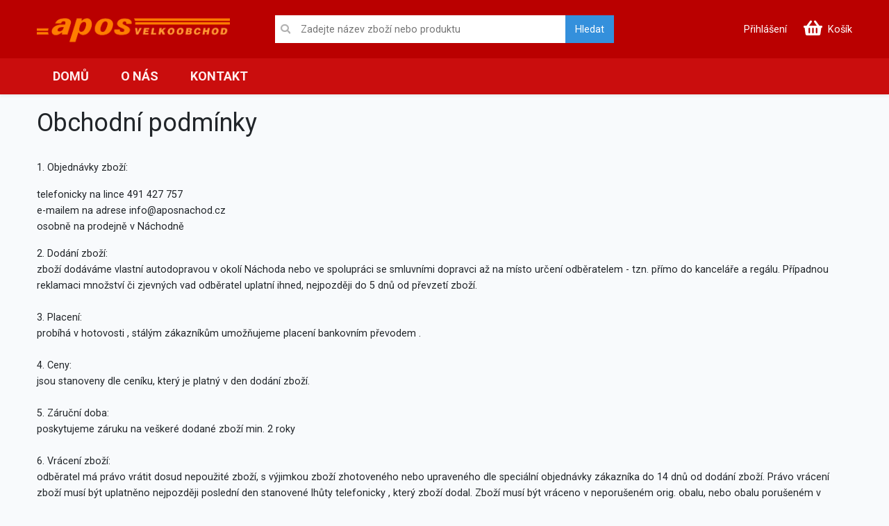

--- FILE ---
content_type: text/html; charset=UTF-8
request_url: https://www.aposnachod.eu/obchodni-podminky
body_size: 5298
content:
<!doctype html>
<html lang="cs">
<head>
    <!-- Start cookieyes banner -->
    <script id="cookieyes" type="text/javascript"
            src="https://cdn-cookieyes.com/client_data/b5fdc9be52ff186e4b5a75f0/script.js"></script>
    <!-- End cookieyes banner -->
    <meta charset="utf-8">
    <meta name="viewport" content="width=device-width, initial-scale=1">
    <meta http-equiv="X-UA-Compatible" content="ie=edge">
    <meta name="keywords" content="apos,apos e-shop, Apos E-shop, Apos, Apos Náchod, apos Náchod, apos Velkoobchod, papírnictví, paírnictví Náchod,
     doprava, automobilová doprava, kancelářské potřeby, prodej pytlovaného uhlí, prodej uhlí Náchod, kancelářské potřeby Náchod, Drogerie,
         Prodej palet, Školní potřeby, Školní potřeby Náchod">
    <meta name="author" content="Pavel Adámek">

    <!-- Global site tag (gtag.js) - Google Analytics -->
    <script async src="https://www.googletagmanager.com/gtag/js?id=G-0CWRW1F0LE"></script>
    <script>
        window.dataLayer = window.dataLayer || [];

        function gtag() {
            dataLayer.push(arguments);
        }

        gtag('js', new Date());

        gtag('config', 'G-0CWRW1F0LE');
    </script>

    <link rel="shortcut icon" href="https://www.aposnachod.eu/photo/apos_icon.ico">

    <!-- CSRF Token -->
    <meta name="csrf-token" content="X9K5wN52tujQeBxVoc7OQR3mRPxyFfGOXnRcRWtQ">

    <!-- Scripts -->
    <script src="https://www.aposnachod.eu/js/app.js" defer></script>
    <script src="https://ajax.googleapis.com/ajax/libs/jquery/3.5.1/jquery.min.js"></script>
    <script src="https://kit.fontawesome.com/9131e50f5b.js" crossorigin="anonymous"></script>

    <!-- Styles -->
    <link href="https://www.aposnachod.eu/css/app.css" rel="stylesheet">
    <link href="https://fonts.googleapis.com/css2?family=Roboto:wght@300;400;700&display=swap" rel="stylesheet">
    <link rel="stylesheet" type="text/css" href="https://cdn.jsdelivr.net/npm/slick-carousel@1.8.1/slick/slick.css"/>
    <link rel="stylesheet" type="text/css"
          href="https://cdn.jsdelivr.net/gh/kenwheeler/slick@1.8.1/slick/slick-theme.css"/>

        <title>Obchodní podmínky | apos E-shop</title>
    <meta name="description"
          content="Obchodní podmínky obchodu apos Náchod. Prodej kancelářských potřeb, obalových materiálů, drogerie a uhlí. Nabízíme automobilovou dopravu">

</head>
<body>
<div id="app">
    <header
    class="header navbar navbar-expand-lg navbar-light bg-white shadow-sm w-100 d-flex justify-content-center flex-column col-12 p-0"
    style="z-index: 1030">
    <nav class="header-top w-100 d-flex justify-content-center col-12 px-0">
        <div class="row col-11 col-xxl-10 col-xxxl-9 px-0">
            <div class="col-6 col-lg-3 px-0 d-flex align-items-center">
                <a class="navbar-brand" href="https://www.aposnachod.eu">
                    <img src="/photo/apos_logo_transparent.png" alt="" class="w-100">
                </a>
            </div>
            <div class="col-6 d-none d-lg-flex justify-content-center align-items-center">
                <form class="form-inline w-100 d-flex justify-content-center align-items-center"
                      style="max-width: 590px;" action="https://www.aposnachod.eu/search" method="post" autocomplete="off"
                      id="desktopSearchForm">
                    <input type="hidden" name="_token" value="X9K5wN52tujQeBxVoc7OQR3mRPxyFfGOXnRcRWtQ">                    <div class="w-75 d-flex" style="background-color: #ffffff">
                        <i class="fa fa-search align-self-center pl-2" style="color: #b2b2b2"></i>
                        <input class="liveSearch col-11 rounded-0 border-0" type="text"
                               placeholder="Zadejte název zboží nebo produktu" style="height: 40px" name="search"
                               id="desktopSearchInput">
                    </div>
                    <button class="search-button btn btn-primary rounded-0 p-0 " type="submit">Hledat</button>
                </form>
                <div class="live-search-container">
                    <div class="d-flex justify-content-center w-100" style="max-width: 590px;">
                        <div class="live-search-result"></div>
                    </div>
                </div>
            </div>
            <div class="col-6 col-lg-3 pr-0 d-flex justify-content-end align-items-center">
                <ul class="navbar-nav">
                    <!-- Authentication Links -->
                                            <li class="nav-item d-none d-lg-flex">
                            <a class="nav-link" href="#" onclick="showLogin()">Přihlášení</a>
                        </li>
                        <li class="nav-item d-flex d-lg-none">
                            <a href="#" onclick="showLogin()" class="d-block d-lg-none">
                                <i class="far fa-user-circle" style="font-size: 26px"></i>
                            </a>
                        </li>
                                    </ul>
                <li class="nav-item">
                    <a href="https://www.aposnachod.eu/kosik" class="d-flex align-items-center justify-content-between ml-3">
                        <i class="fas fa-shopping-basket pr-2 pb-1" style="font-size: 24px"></i>
                        <p class="d-none d-lg-flex mb-0">Košík</p>
                    </a>
                </li>
                <button class="navbar-toggler pr-0 m-0 ml-s-3 navbar-dark border-0" type="button" data-toggle="collapse"
                        data-target="#navbarSupportedContent" aria-controls="navbarSupportedContent"
                        aria-expanded="false" aria-label="Toggle navigation"
                        style="border:none;outline: none;">
                            <span class="navbar-toggler-icon">
                                <i class="fas fa-bars" style="color:#fff; font-size:24px;"></i>
                            </span>
                </button>
            </div>
        </div>
    </nav>
    <nav class="header-bottom w-100 d-flex justify-content-center col-12 p-0">
        <div class="row col-11 col-xxl-10 col-xxxl-9 px-0">
            <div class="w-100 d-flex d-lg-none py-2">
                <form class="form-inline w-100 d-flex justify-content-center align-items-center"
                      action="https://www.aposnachod.eu/search" method="post" autocomplete="off" id="mobileSearchForm">
                    <input type="hidden" name="_token" value="X9K5wN52tujQeBxVoc7OQR3mRPxyFfGOXnRcRWtQ">                    <div class="w-75 d-flex" style="background-color: #ffffff">
                        <i class="fa fa-search align-self-center pl-2" style="color: #b2b2b2"></i>
                        <input class="liveSearch col-11 rounded-0 border-0" type="text"
                               placeholder="Zadejte název zboží nebo produktu" style="height: 40px" name="search"
                               id="mobileSearchInput">
                    </div>
                    <button class="search-button btn btn-primary rounded-0 p-0 " type="submit">Hledat</button>
                </form>
                <div class="live-search-container px-0">
                    <div class="live-search-result"></div>
                </div>
            </div>
            <div class="collapse navbar-collapse p-0" id="navbarSupportedContent">
                <ul class="navbar-nav w-100 d-flex justify-content-start">
                    <li class="nav-item">
                        <a href="https://www.aposnachod.eu" class="nav-link ">Domů</a>
                    </li>
                    <li class="nav-item">
                        <a href="/o-nas" class="nav-link">O nás</a>
                    </li>
                    <li class="nav-item">
                        <a href="/kontakt" class="nav-link">Kontakt</a>
                    </li>
                </ul>
            </div>
        </div>
    </nav>
</header>
    <main style="padding-top: 20px">
            <div class="container col-11 col-xxl-10 col-xxxl-9 px-0">
        <div class="wrapper">
            <h1>Obchodní podmínky</h1><br>
            <p> 1. Objednávky zboží:</p>
            <ul>
                <li> telefonicky na lince 491 427 757</li>
                <li> e-mailem na adrese info@aposnachod.cz</li>
                <li> osobně na prodejně v Náchodně</li>
            </ul>
            <p>2. Dodání zboží: <br>
                zboží dodáváme vlastní autodopravou v okolí Náchoda nebo ve spolupráci se smluvními dopravci až na
                místo určení odběratelem - tzn. přímo do kanceláře a regálu. Případnou reklamaci množství či
                zjevných
                vad odběratel uplatní ihned, nejpozději do 5 dnů od převzetí zboží. <br> <br>
                3. Placení: <br>
                probíhá v hotovosti , stálým zákazníkům umožňujeme placení bankovním převodem . <br> <br>
                4. Ceny: <br>
                jsou stanoveny dle ceníku, který je platný v den dodání zboží. <br> <br>
                5. Záruční doba: <br>
                poskytujeme záruku na veškeré dodané zboží min. 2 roky <br> <br>
                6. Vrácení zboží:   <br>
                odběratel má právo vrátit dosud nepoužité zboží, s výjimkou zboží zhotoveného nebo upraveného dle
                speciální objednávky zákazníka do 14 dnů od dodání zboží. Právo vrácení zboží musí být uplatněno
                nejpozději poslední den stanovené lhůty telefonicky , který zboží dodal. Zboží musí
                být vráceno v neporušeném orig. obalu, nebo obalu porušeném v nezbytné míře.
            </p><br> <br>
            <h2>Pravidla ochrany osobních údajů </h2>
            <p> 1. Správce osobních údajů je společnost Pavel Adámek-APOS, se sídlem Náchod, Kladská 125. <br>
                <br>
                2. Jaké údaje společnost shromažduje: <br> <br>
                Společnost shromažďuje a zpracovává osobní údaje: jméno, příjmení, adresa, IČ, DIČ, telefon,
                e-mail. Subjekt osobních údajů registrací v internetovém obchodě nebo zasláním objednávky
                souhlasí
                se zpracováním jeho osobních údajů. <br> <br>
                3. Za jakým účelem osobní údaje zpracováváme: <br> <br>
                Zpracováváme základní identifikační a kontaktní údaje nezbytné pro řádné plnění závazků z
                obchodní
                spolupráce se zákazníky při dodávkách zboží a služeb, pro zasílání marketingových sdělení o
                produktech a službách, za účelem plnění právních povinností vyplývajících z příslušných obecně
                platných právních předpisů. <br> <br>

                4. Správce zpracovává osobní údaje po dobu trvání smluvního vztahu se zákazníky a po další dobu
                v souladu s obecně platnými předpisy. <br> <br>

                5. Osobní údaje jsou shromažďovány a zpracovávány výhradně na území České republiky a jsou
                zabezpečeny k neoprávněnému přístupu a ke zneužití k čemuž má správce vytvořeny odpovídající
                fyzická, elektronická a manažerská opatření.  <br> <br>

                6. Správce poskytuje osobní údaje zákazníků přepravním službám a to jen v rozsahu nutném pro
                řádné doručení zboží nebo poskytnutí služeb a také státním orgánům, pokud je tato povinnost
                stanovena zákony. <br> <br>

                7. Subjekt osobních údajů má právo na potvrzení o zpracování, na opravu, výmaz osobních údajů,
                může vznést námitku proti zpracování.
            </p><br> <br>

            <h2> Informace o EET </h2>
            <p>
                Podle zákona o evidenci tržeb je prodávající povinen vystavit kupujícímu účtenku. Zároveň
                je
                povinen zaevidovat přijatou tržbu u správce daně online. V případě technického výpadku pak
                nejpozději do 48 hodin.


            </p> <br><br><br>
        </div>
    </div>

        <footer>
    <div class="footer-contact d-flex align-items-center justify-content-center flex-column pb-5">
        <p class="footer-contact-header pt-4">Kontaktujte Nás!</p>
        <div class="footer-contact-container d-flex align-items-center justify-content-center col-12 flex-md-row">
            <div class="footer-contact-button d-flex justify-content-center align-items-center mr-lg-5">
                <a class="footer-contact-button-txt" href="mailto:apos@aposnachod.cz">E-MAIL</a>
            </div>
            <a class="footer-contact-tel pl-lg-5 pt-md-0" href="tel:+420608410110">+420 608 410 110</a>
        </div>
    </div>
    <div class="end-desktop-only">
        <div class="container px-0 col-11 col-xxl-10 col-xxxl-9 d-flex justify-content-between py-5 ">
            <div id="end">
                <p id="end-header">APOS NÁCHOD</p>
                <p id="end-txt">Velkoobchodní Papírnictví</p>
                <p id="end-adress">Kladská 125 <br>
                    547 01 Náchod</p>
            </div>
            <div id="end-desktop-only">
                <div id="end-desktop-only-menu" class="">
                    <ul>
                        <li class="d-flex justify-content-end">
                            <a class="end-desktop-only-menu-li" href="https://www.aposnachod.eu">Domů</a>
                        </li>
                        <li class="d-flex justify-content-end"><a href="https://www.aposnachod.eu/obchodni-podminky"
                                                                  class="end-desktop-only-menu-li">Obchodní podmínky</a>
                        </li>
                        <li class="d-flex justify-content-end"><a href="https://www.aposnachod.eu/kontakt"
                                                                  class="end-desktop-only-menu-li">Kontakt</a></li>
                        <li class="d-flex justify-content-end pt-3"><a class="end-desktop-only-menu-li"
                                                                       href="tel:+420608410110">+420 608 410 110 </a>
                        </li>
                        <li class="d-flex justify-content-end"><a class="end-desktop-only-menu-li"
                                                                  href="mailto:apos@aposnachod.cz">apos@aposnachod.cz</a>
                        </li>

                    </ul>
                </div>
            </div>
        </div>
    </div>

    <div id="my-credits" class="d-flex justify-content-center">
        <div class="container col-11 col-xxl-10 col-xxxl-9 d-flex justify-content-between align-items-center px-0">
            <p id="copyright" class="m-0"> © 2020 apos s.r.o </p>
            <a href="http://pavel.waspse.cz" id="autor" target="_blank">Created by: Pavel Adámek</a>
        </div>
    </div>
</footer>

        <div class="popup" id="popup-login">
    <div class="popup-content">
        <div class="row justify-content-center">
            <div class="col-md-12">
                <div class="card">
                    <div class="card-header d-flex align-items-center justify-content-between">
                        <h3 class="login-card-header mb-0">Přihlášení</h3>
                        <a href="#" onclick="closeLogin()" style="color: #1F1F1F;font-size: 25px">X</a>
                    </div>

                    <div class="card-body">
                        <form method="POST" action="https://www.aposnachod.eu/login">
                            <input type="hidden" name="_token" value="X9K5wN52tujQeBxVoc7OQR3mRPxyFfGOXnRcRWtQ">
                            <div class="form-group row align-items-center justify-content-center mb-1">
                                <label for="loginEmail"
                                       class="col-md-10 col-form-label text-md-left">Email</label>

                                <div class="col-md-10">
                                    <input id="loginEmail" type="email"
                                           class="form-control " name="email"
                                           value="" required autocomplete="email" autofocus>

                                                                    </div>
                            </div>

                            <div class="form-group row align-items-center justify-content-center mb-2">
                                <label for="loginPassword"
                                       class="col-md-10 col-form-label text-md-left">Heslo</label>

                                <div class="col-md-10">
                                    <input id="loginPassword" type="password"
                                           class="form-control " name="password"
                                           required autocomplete="current-password">

                                                                    </div>
                            </div>

                            <div class="form-group row align-items-center justify-content-center">
                                <div class="col-md-10 ">
                                                                            <a class="btn btn-link pl-0 text-right w-100"
                                           href="https://www.aposnachod.eu/password/reset">
                                            Zapoměli jste heslo?
                                        </a>
                                                                        <div class="form-check">
                                        <input class="form-check-input" type="checkbox" name="remember"
                                               id="loginRemember" >

                                        <label class="form-check-label" for="loginRemember">
                                            Zapamatovat si mě 
                                        </label>
                                    </div>
                                </div>
                            </div>

                            <div class="form-group row align-items-center justify-content-center pt-2">
                                <div class="col-md-10">
                                    <button type="submit" class="btn btn-primary">
                                        Přihlásit se
                                    </button>
                                    <a class="btn btn-link ml-3 " href="https://www.aposnachod.eu/register">
                                        Registrace
                                    </a>
                                </div>
                            </div>
                        </form>
                    </div>
                </div>
            </div>
        </div>
    </div>
</div>

        <div class="activePopUp">
    <div class="popupContent px-2 px-n-3 py-2 py-n-3">
        <div class="d-flex flex-column flex-s-row">
            <div class="d-flex flex-row">
                <img src="https://www.aposnachod.eu/photo/photo_placeholder.png" alt="Foto" id="popup-photo" class="popup-photo">
                <div class="ml-2">
                    <span class="productCard-name" style="font-size: 18px" id="cartAdd-productName"></span> <br>
                    <span class="mt-3 productCard-availability"
                          style="font-size: 14px">Zboží bylo přidáno do košíku</span>
                </div>
            </div>
        </div>
        <div class="d-flex justify-content-between mt-3">
            <button class="btn btn-secondary" id="button-continue">Pokračovat v nákupu</button>
            <a class="btn btn-primary" href="https://www.aposnachod.eu/kosik">Do košíku</a>
        </div>
    </div>
</div>
        <alert alert_messages="[]"></alert>
    </main>
</div>
</body>

<script src="https://www.aposnachod.eu/js/main.js"></script>
<script>
    function fetch_live_search(query = '') {
        if (query === '') {
            return
        }
        $.ajax({
            url: "https://www.aposnachod.eu/live-search",
            method: 'POST',
            data: {
                query,
                _token: "X9K5wN52tujQeBxVoc7OQR3mRPxyFfGOXnRcRWtQ"
            },
            dataType: 'json',
            success: function (data) {
                $('.live-search-result').html(data.search_data)
            }
        })
    }

    $(function () {
        $('#desktopSearchForm').on("submit", function (e) {
            const searchValue = $('#desktopSearchInput').val()

            if (!searchValue || searchValue === '') {
                e.preventDefault();
                return false
            }
        });
        $('#mobileSearchForm').on("submit", function (e) {
            const searchValue = $('#mobileSearchInput').val()

            if (!searchValue || searchValue === '') {
                e.preventDefault();
                return false
            }
        });
    });
</script>
</html>
